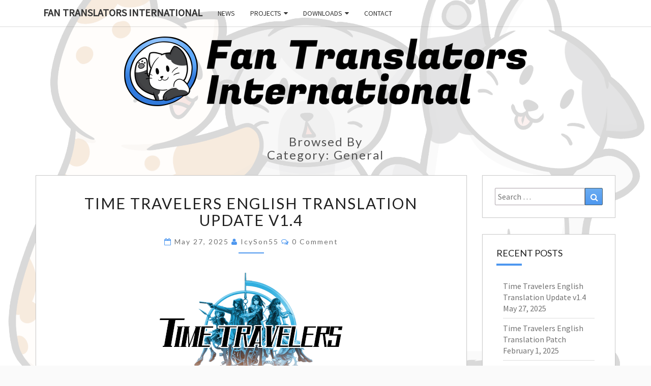

--- FILE ---
content_type: text/html; charset=UTF-8
request_url: https://fantranslators.info/category/general/
body_size: 13698
content:
<!DOCTYPE html>

<!--[if IE 8]>
<html id="ie8" lang="en-US">
<![endif]-->
<!--[if !(IE 8) ]><!-->
<html lang="en-US">
<!--<![endif]-->
<head>
<meta charset="UTF-8" />
<meta name="viewport" content="width=device-width" />
<link rel="profile" href="https://gmpg.org/xfn/11" />
<link rel="pingback" href="https://fantranslators.info/xmlrpc.php" />
<meta name='robots' content='index, follow, max-image-preview:large, max-snippet:-1, max-video-preview:-1' />
	<style>img:is([sizes="auto" i], [sizes^="auto," i]) { contain-intrinsic-size: 3000px 1500px }</style>
	
	<!-- This site is optimized with the Yoast SEO plugin v26.0 - https://yoast.com/wordpress/plugins/seo/ -->
	<title>General Archives - Fan Translators International</title>
	<link rel="canonical" href="https://fantranslators.info/category/general/" />
	<meta property="og:locale" content="en_US" />
	<meta property="og:type" content="article" />
	<meta property="og:title" content="General Archives - Fan Translators International" />
	<meta property="og:url" content="https://fantranslators.info/category/general/" />
	<meta property="og:site_name" content="Fan Translators International" />
	<meta property="og:image" content="https://fantranslators.info/wp-content/uploads/2019/07/cropped-FTI-3.png" />
	<meta property="og:image:width" content="512" />
	<meta property="og:image:height" content="512" />
	<meta property="og:image:type" content="image/png" />
	<meta name="twitter:card" content="summary_large_image" />
	<meta name="twitter:site" content="@IcySon55" />
	<script type="application/ld+json" class="yoast-schema-graph">{"@context":"https://schema.org","@graph":[{"@type":"CollectionPage","@id":"https://fantranslators.info/category/general/","url":"https://fantranslators.info/category/general/","name":"General Archives - Fan Translators International","isPartOf":{"@id":"https://fantranslators.info/#website"},"breadcrumb":{"@id":"https://fantranslators.info/category/general/#breadcrumb"},"inLanguage":"en-US"},{"@type":"BreadcrumbList","@id":"https://fantranslators.info/category/general/#breadcrumb","itemListElement":[{"@type":"ListItem","position":1,"name":"Home","item":"https://fantranslators.info/"},{"@type":"ListItem","position":2,"name":"General"}]},{"@type":"WebSite","@id":"https://fantranslators.info/#website","url":"https://fantranslators.info/","name":"Fan Translators International","description":"FTI","publisher":{"@id":"https://fantranslators.info/#organization"},"potentialAction":[{"@type":"SearchAction","target":{"@type":"EntryPoint","urlTemplate":"https://fantranslators.info/?s={search_term_string}"},"query-input":{"@type":"PropertyValueSpecification","valueRequired":true,"valueName":"search_term_string"}}],"inLanguage":"en-US"},{"@type":"Organization","@id":"https://fantranslators.info/#organization","name":"Fan Translators International","url":"https://fantranslators.info/","logo":{"@type":"ImageObject","inLanguage":"en-US","@id":"https://fantranslators.info/#/schema/logo/image/","url":"https://fantranslators.info/wp-content/uploads/2019/07/FTI.png","contentUrl":"https://fantranslators.info/wp-content/uploads/2019/07/FTI.png","width":1163,"height":1163,"caption":"Fan Translators International"},"image":{"@id":"https://fantranslators.info/#/schema/logo/image/"},"sameAs":["https://x.com/IcySon55"]}]}</script>
	<!-- / Yoast SEO plugin. -->


<link rel='dns-prefetch' href='//fonts.googleapis.com' />
<link rel="alternate" type="application/rss+xml" title="Fan Translators International &raquo; Feed" href="https://fantranslators.info/feed/" />
<link rel="alternate" type="application/rss+xml" title="Fan Translators International &raquo; Comments Feed" href="https://fantranslators.info/comments/feed/" />
<link rel="alternate" type="application/rss+xml" title="Fan Translators International &raquo; General Category Feed" href="https://fantranslators.info/category/general/feed/" />
<script type="text/javascript">
/* <![CDATA[ */
window._wpemojiSettings = {"baseUrl":"https:\/\/s.w.org\/images\/core\/emoji\/16.0.1\/72x72\/","ext":".png","svgUrl":"https:\/\/s.w.org\/images\/core\/emoji\/16.0.1\/svg\/","svgExt":".svg","source":{"concatemoji":"https:\/\/fantranslators.info\/wp-includes\/js\/wp-emoji-release.min.js?ver=6.8.3"}};
/*! This file is auto-generated */
!function(s,n){var o,i,e;function c(e){try{var t={supportTests:e,timestamp:(new Date).valueOf()};sessionStorage.setItem(o,JSON.stringify(t))}catch(e){}}function p(e,t,n){e.clearRect(0,0,e.canvas.width,e.canvas.height),e.fillText(t,0,0);var t=new Uint32Array(e.getImageData(0,0,e.canvas.width,e.canvas.height).data),a=(e.clearRect(0,0,e.canvas.width,e.canvas.height),e.fillText(n,0,0),new Uint32Array(e.getImageData(0,0,e.canvas.width,e.canvas.height).data));return t.every(function(e,t){return e===a[t]})}function u(e,t){e.clearRect(0,0,e.canvas.width,e.canvas.height),e.fillText(t,0,0);for(var n=e.getImageData(16,16,1,1),a=0;a<n.data.length;a++)if(0!==n.data[a])return!1;return!0}function f(e,t,n,a){switch(t){case"flag":return n(e,"\ud83c\udff3\ufe0f\u200d\u26a7\ufe0f","\ud83c\udff3\ufe0f\u200b\u26a7\ufe0f")?!1:!n(e,"\ud83c\udde8\ud83c\uddf6","\ud83c\udde8\u200b\ud83c\uddf6")&&!n(e,"\ud83c\udff4\udb40\udc67\udb40\udc62\udb40\udc65\udb40\udc6e\udb40\udc67\udb40\udc7f","\ud83c\udff4\u200b\udb40\udc67\u200b\udb40\udc62\u200b\udb40\udc65\u200b\udb40\udc6e\u200b\udb40\udc67\u200b\udb40\udc7f");case"emoji":return!a(e,"\ud83e\udedf")}return!1}function g(e,t,n,a){var r="undefined"!=typeof WorkerGlobalScope&&self instanceof WorkerGlobalScope?new OffscreenCanvas(300,150):s.createElement("canvas"),o=r.getContext("2d",{willReadFrequently:!0}),i=(o.textBaseline="top",o.font="600 32px Arial",{});return e.forEach(function(e){i[e]=t(o,e,n,a)}),i}function t(e){var t=s.createElement("script");t.src=e,t.defer=!0,s.head.appendChild(t)}"undefined"!=typeof Promise&&(o="wpEmojiSettingsSupports",i=["flag","emoji"],n.supports={everything:!0,everythingExceptFlag:!0},e=new Promise(function(e){s.addEventListener("DOMContentLoaded",e,{once:!0})}),new Promise(function(t){var n=function(){try{var e=JSON.parse(sessionStorage.getItem(o));if("object"==typeof e&&"number"==typeof e.timestamp&&(new Date).valueOf()<e.timestamp+604800&&"object"==typeof e.supportTests)return e.supportTests}catch(e){}return null}();if(!n){if("undefined"!=typeof Worker&&"undefined"!=typeof OffscreenCanvas&&"undefined"!=typeof URL&&URL.createObjectURL&&"undefined"!=typeof Blob)try{var e="postMessage("+g.toString()+"("+[JSON.stringify(i),f.toString(),p.toString(),u.toString()].join(",")+"));",a=new Blob([e],{type:"text/javascript"}),r=new Worker(URL.createObjectURL(a),{name:"wpTestEmojiSupports"});return void(r.onmessage=function(e){c(n=e.data),r.terminate(),t(n)})}catch(e){}c(n=g(i,f,p,u))}t(n)}).then(function(e){for(var t in e)n.supports[t]=e[t],n.supports.everything=n.supports.everything&&n.supports[t],"flag"!==t&&(n.supports.everythingExceptFlag=n.supports.everythingExceptFlag&&n.supports[t]);n.supports.everythingExceptFlag=n.supports.everythingExceptFlag&&!n.supports.flag,n.DOMReady=!1,n.readyCallback=function(){n.DOMReady=!0}}).then(function(){return e}).then(function(){var e;n.supports.everything||(n.readyCallback(),(e=n.source||{}).concatemoji?t(e.concatemoji):e.wpemoji&&e.twemoji&&(t(e.twemoji),t(e.wpemoji)))}))}((window,document),window._wpemojiSettings);
/* ]]> */
</script>
<style id='wp-emoji-styles-inline-css' type='text/css'>

	img.wp-smiley, img.emoji {
		display: inline !important;
		border: none !important;
		box-shadow: none !important;
		height: 1em !important;
		width: 1em !important;
		margin: 0 0.07em !important;
		vertical-align: -0.1em !important;
		background: none !important;
		padding: 0 !important;
	}
</style>
<link rel='stylesheet' id='wp-block-library-css' href='https://fantranslators.info/wp-includes/css/dist/block-library/style.min.css?ver=6.8.3' type='text/css' media='all' />
<style id='classic-theme-styles-inline-css' type='text/css'>
/*! This file is auto-generated */
.wp-block-button__link{color:#fff;background-color:#32373c;border-radius:9999px;box-shadow:none;text-decoration:none;padding:calc(.667em + 2px) calc(1.333em + 2px);font-size:1.125em}.wp-block-file__button{background:#32373c;color:#fff;text-decoration:none}
</style>
<style id='global-styles-inline-css' type='text/css'>
:root{--wp--preset--aspect-ratio--square: 1;--wp--preset--aspect-ratio--4-3: 4/3;--wp--preset--aspect-ratio--3-4: 3/4;--wp--preset--aspect-ratio--3-2: 3/2;--wp--preset--aspect-ratio--2-3: 2/3;--wp--preset--aspect-ratio--16-9: 16/9;--wp--preset--aspect-ratio--9-16: 9/16;--wp--preset--color--black: #000000;--wp--preset--color--cyan-bluish-gray: #abb8c3;--wp--preset--color--white: #ffffff;--wp--preset--color--pale-pink: #f78da7;--wp--preset--color--vivid-red: #cf2e2e;--wp--preset--color--luminous-vivid-orange: #ff6900;--wp--preset--color--luminous-vivid-amber: #fcb900;--wp--preset--color--light-green-cyan: #7bdcb5;--wp--preset--color--vivid-green-cyan: #00d084;--wp--preset--color--pale-cyan-blue: #8ed1fc;--wp--preset--color--vivid-cyan-blue: #0693e3;--wp--preset--color--vivid-purple: #9b51e0;--wp--preset--gradient--vivid-cyan-blue-to-vivid-purple: linear-gradient(135deg,rgba(6,147,227,1) 0%,rgb(155,81,224) 100%);--wp--preset--gradient--light-green-cyan-to-vivid-green-cyan: linear-gradient(135deg,rgb(122,220,180) 0%,rgb(0,208,130) 100%);--wp--preset--gradient--luminous-vivid-amber-to-luminous-vivid-orange: linear-gradient(135deg,rgba(252,185,0,1) 0%,rgba(255,105,0,1) 100%);--wp--preset--gradient--luminous-vivid-orange-to-vivid-red: linear-gradient(135deg,rgba(255,105,0,1) 0%,rgb(207,46,46) 100%);--wp--preset--gradient--very-light-gray-to-cyan-bluish-gray: linear-gradient(135deg,rgb(238,238,238) 0%,rgb(169,184,195) 100%);--wp--preset--gradient--cool-to-warm-spectrum: linear-gradient(135deg,rgb(74,234,220) 0%,rgb(151,120,209) 20%,rgb(207,42,186) 40%,rgb(238,44,130) 60%,rgb(251,105,98) 80%,rgb(254,248,76) 100%);--wp--preset--gradient--blush-light-purple: linear-gradient(135deg,rgb(255,206,236) 0%,rgb(152,150,240) 100%);--wp--preset--gradient--blush-bordeaux: linear-gradient(135deg,rgb(254,205,165) 0%,rgb(254,45,45) 50%,rgb(107,0,62) 100%);--wp--preset--gradient--luminous-dusk: linear-gradient(135deg,rgb(255,203,112) 0%,rgb(199,81,192) 50%,rgb(65,88,208) 100%);--wp--preset--gradient--pale-ocean: linear-gradient(135deg,rgb(255,245,203) 0%,rgb(182,227,212) 50%,rgb(51,167,181) 100%);--wp--preset--gradient--electric-grass: linear-gradient(135deg,rgb(202,248,128) 0%,rgb(113,206,126) 100%);--wp--preset--gradient--midnight: linear-gradient(135deg,rgb(2,3,129) 0%,rgb(40,116,252) 100%);--wp--preset--font-size--small: 13px;--wp--preset--font-size--medium: 20px;--wp--preset--font-size--large: 36px;--wp--preset--font-size--x-large: 42px;--wp--preset--spacing--20: 0.44rem;--wp--preset--spacing--30: 0.67rem;--wp--preset--spacing--40: 1rem;--wp--preset--spacing--50: 1.5rem;--wp--preset--spacing--60: 2.25rem;--wp--preset--spacing--70: 3.38rem;--wp--preset--spacing--80: 5.06rem;--wp--preset--shadow--natural: 6px 6px 9px rgba(0, 0, 0, 0.2);--wp--preset--shadow--deep: 12px 12px 50px rgba(0, 0, 0, 0.4);--wp--preset--shadow--sharp: 6px 6px 0px rgba(0, 0, 0, 0.2);--wp--preset--shadow--outlined: 6px 6px 0px -3px rgba(255, 255, 255, 1), 6px 6px rgba(0, 0, 0, 1);--wp--preset--shadow--crisp: 6px 6px 0px rgba(0, 0, 0, 1);}:where(.is-layout-flex){gap: 0.5em;}:where(.is-layout-grid){gap: 0.5em;}body .is-layout-flex{display: flex;}.is-layout-flex{flex-wrap: wrap;align-items: center;}.is-layout-flex > :is(*, div){margin: 0;}body .is-layout-grid{display: grid;}.is-layout-grid > :is(*, div){margin: 0;}:where(.wp-block-columns.is-layout-flex){gap: 2em;}:where(.wp-block-columns.is-layout-grid){gap: 2em;}:where(.wp-block-post-template.is-layout-flex){gap: 1.25em;}:where(.wp-block-post-template.is-layout-grid){gap: 1.25em;}.has-black-color{color: var(--wp--preset--color--black) !important;}.has-cyan-bluish-gray-color{color: var(--wp--preset--color--cyan-bluish-gray) !important;}.has-white-color{color: var(--wp--preset--color--white) !important;}.has-pale-pink-color{color: var(--wp--preset--color--pale-pink) !important;}.has-vivid-red-color{color: var(--wp--preset--color--vivid-red) !important;}.has-luminous-vivid-orange-color{color: var(--wp--preset--color--luminous-vivid-orange) !important;}.has-luminous-vivid-amber-color{color: var(--wp--preset--color--luminous-vivid-amber) !important;}.has-light-green-cyan-color{color: var(--wp--preset--color--light-green-cyan) !important;}.has-vivid-green-cyan-color{color: var(--wp--preset--color--vivid-green-cyan) !important;}.has-pale-cyan-blue-color{color: var(--wp--preset--color--pale-cyan-blue) !important;}.has-vivid-cyan-blue-color{color: var(--wp--preset--color--vivid-cyan-blue) !important;}.has-vivid-purple-color{color: var(--wp--preset--color--vivid-purple) !important;}.has-black-background-color{background-color: var(--wp--preset--color--black) !important;}.has-cyan-bluish-gray-background-color{background-color: var(--wp--preset--color--cyan-bluish-gray) !important;}.has-white-background-color{background-color: var(--wp--preset--color--white) !important;}.has-pale-pink-background-color{background-color: var(--wp--preset--color--pale-pink) !important;}.has-vivid-red-background-color{background-color: var(--wp--preset--color--vivid-red) !important;}.has-luminous-vivid-orange-background-color{background-color: var(--wp--preset--color--luminous-vivid-orange) !important;}.has-luminous-vivid-amber-background-color{background-color: var(--wp--preset--color--luminous-vivid-amber) !important;}.has-light-green-cyan-background-color{background-color: var(--wp--preset--color--light-green-cyan) !important;}.has-vivid-green-cyan-background-color{background-color: var(--wp--preset--color--vivid-green-cyan) !important;}.has-pale-cyan-blue-background-color{background-color: var(--wp--preset--color--pale-cyan-blue) !important;}.has-vivid-cyan-blue-background-color{background-color: var(--wp--preset--color--vivid-cyan-blue) !important;}.has-vivid-purple-background-color{background-color: var(--wp--preset--color--vivid-purple) !important;}.has-black-border-color{border-color: var(--wp--preset--color--black) !important;}.has-cyan-bluish-gray-border-color{border-color: var(--wp--preset--color--cyan-bluish-gray) !important;}.has-white-border-color{border-color: var(--wp--preset--color--white) !important;}.has-pale-pink-border-color{border-color: var(--wp--preset--color--pale-pink) !important;}.has-vivid-red-border-color{border-color: var(--wp--preset--color--vivid-red) !important;}.has-luminous-vivid-orange-border-color{border-color: var(--wp--preset--color--luminous-vivid-orange) !important;}.has-luminous-vivid-amber-border-color{border-color: var(--wp--preset--color--luminous-vivid-amber) !important;}.has-light-green-cyan-border-color{border-color: var(--wp--preset--color--light-green-cyan) !important;}.has-vivid-green-cyan-border-color{border-color: var(--wp--preset--color--vivid-green-cyan) !important;}.has-pale-cyan-blue-border-color{border-color: var(--wp--preset--color--pale-cyan-blue) !important;}.has-vivid-cyan-blue-border-color{border-color: var(--wp--preset--color--vivid-cyan-blue) !important;}.has-vivid-purple-border-color{border-color: var(--wp--preset--color--vivid-purple) !important;}.has-vivid-cyan-blue-to-vivid-purple-gradient-background{background: var(--wp--preset--gradient--vivid-cyan-blue-to-vivid-purple) !important;}.has-light-green-cyan-to-vivid-green-cyan-gradient-background{background: var(--wp--preset--gradient--light-green-cyan-to-vivid-green-cyan) !important;}.has-luminous-vivid-amber-to-luminous-vivid-orange-gradient-background{background: var(--wp--preset--gradient--luminous-vivid-amber-to-luminous-vivid-orange) !important;}.has-luminous-vivid-orange-to-vivid-red-gradient-background{background: var(--wp--preset--gradient--luminous-vivid-orange-to-vivid-red) !important;}.has-very-light-gray-to-cyan-bluish-gray-gradient-background{background: var(--wp--preset--gradient--very-light-gray-to-cyan-bluish-gray) !important;}.has-cool-to-warm-spectrum-gradient-background{background: var(--wp--preset--gradient--cool-to-warm-spectrum) !important;}.has-blush-light-purple-gradient-background{background: var(--wp--preset--gradient--blush-light-purple) !important;}.has-blush-bordeaux-gradient-background{background: var(--wp--preset--gradient--blush-bordeaux) !important;}.has-luminous-dusk-gradient-background{background: var(--wp--preset--gradient--luminous-dusk) !important;}.has-pale-ocean-gradient-background{background: var(--wp--preset--gradient--pale-ocean) !important;}.has-electric-grass-gradient-background{background: var(--wp--preset--gradient--electric-grass) !important;}.has-midnight-gradient-background{background: var(--wp--preset--gradient--midnight) !important;}.has-small-font-size{font-size: var(--wp--preset--font-size--small) !important;}.has-medium-font-size{font-size: var(--wp--preset--font-size--medium) !important;}.has-large-font-size{font-size: var(--wp--preset--font-size--large) !important;}.has-x-large-font-size{font-size: var(--wp--preset--font-size--x-large) !important;}
:where(.wp-block-post-template.is-layout-flex){gap: 1.25em;}:where(.wp-block-post-template.is-layout-grid){gap: 1.25em;}
:where(.wp-block-columns.is-layout-flex){gap: 2em;}:where(.wp-block-columns.is-layout-grid){gap: 2em;}
:root :where(.wp-block-pullquote){font-size: 1.5em;line-height: 1.6;}
</style>
<link rel='stylesheet' id='bootstrap-css' href='https://fantranslators.info/wp-content/themes/nisarg/css/bootstrap.css?ver=6.8.3' type='text/css' media='all' />
<link rel='stylesheet' id='font-awesome-css' href='https://fantranslators.info/wp-content/themes/nisarg/font-awesome/css/font-awesome.min.css?ver=6.8.3' type='text/css' media='all' />
<link rel='stylesheet' id='nisarg-style-css' href='https://fantranslators.info/wp-content/themes/nisarg/style.css?ver=6.8.3' type='text/css' media='all' />
<style id='nisarg-style-inline-css' type='text/css'>
	/* Color Scheme */

	/* Accent Color */

	a:active,
	a:hover,
	a:focus {
	    color: #4d97ef;
	}

	.main-navigation .primary-menu > li > a:hover, .main-navigation .primary-menu > li > a:focus {
		color: #4d97ef;
	}
	
	.main-navigation .primary-menu .sub-menu .current_page_item > a,
	.main-navigation .primary-menu .sub-menu .current-menu-item > a {
		color: #4d97ef;
	}
	.main-navigation .primary-menu .sub-menu .current_page_item > a:hover,
	.main-navigation .primary-menu .sub-menu .current_page_item > a:focus,
	.main-navigation .primary-menu .sub-menu .current-menu-item > a:hover,
	.main-navigation .primary-menu .sub-menu .current-menu-item > a:focus {
		background-color: #fff;
		color: #4d97ef;
	}
	.dropdown-toggle:hover,
	.dropdown-toggle:focus {
		color: #4d97ef;
	}

	@media (min-width: 768px){
		.main-navigation .primary-menu > .current_page_item > a,
		.main-navigation .primary-menu > .current_page_item > a:hover,
		.main-navigation .primary-menu > .current_page_item > a:focus,
		.main-navigation .primary-menu > .current-menu-item > a,
		.main-navigation .primary-menu > .current-menu-item > a:hover,
		.main-navigation .primary-menu > .current-menu-item > a:focus,
		.main-navigation .primary-menu > .current_page_ancestor > a,
		.main-navigation .primary-menu > .current_page_ancestor > a:hover,
		.main-navigation .primary-menu > .current_page_ancestor > a:focus,
		.main-navigation .primary-menu > .current-menu-ancestor > a,
		.main-navigation .primary-menu > .current-menu-ancestor > a:hover,
		.main-navigation .primary-menu > .current-menu-ancestor > a:focus {
			border-top: 4px solid #4d97ef;
		}
		.main-navigation ul ul a:hover,
		.main-navigation ul ul a.focus {
			color: #fff;
			background-color: #4d97ef;
		}
	}

	.main-navigation .primary-menu > .open > a, .main-navigation .primary-menu > .open > a:hover, .main-navigation .primary-menu > .open > a:focus {
		color: #4d97ef;
	}

	.main-navigation .primary-menu > li > .sub-menu  li > a:hover,
	.main-navigation .primary-menu > li > .sub-menu  li > a:focus {
		color: #fff;
		background-color: #4d97ef;
	}

	@media (max-width: 767px) {
		.main-navigation .primary-menu .open .sub-menu > li > a:hover {
			color: #fff;
			background-color: #4d97ef;
		}
	}

	.sticky-post{
		color: #fff;
	    background: #4d97ef; 
	}
	
	.entry-title a:hover,
	.entry-title a:focus{
	    color: #4d97ef;
	}

	.entry-header .entry-meta::after{
	    background: #4d97ef;
	}

	.fa {
		color: #4d97ef;
	}

	.btn-default{
		border-bottom: 1px solid #4d97ef;
	}

	.btn-default:hover, .btn-default:focus{
	    border-bottom: 1px solid #4d97ef;
	    background-color: #4d97ef;
	}

	.nav-previous:hover, .nav-next:hover{
	    border: 1px solid #4d97ef;
	    background-color: #4d97ef;
	}

	.next-post a:hover,.prev-post a:hover{
	    color: #4d97ef;
	}

	.posts-navigation .next-post a:hover .fa, .posts-navigation .prev-post a:hover .fa{
	    color: #4d97ef;
	}


	#secondary .widget-title::after{
		position: absolute;
	    width: 50px;
	    display: block;
	    height: 4px;    
	    bottom: -15px;
		background-color: #4d97ef;
	    content: "";
	}

	#secondary .widget a:hover,
	#secondary .widget a:focus{
		color: #4d97ef;
	}

	#secondary .widget_calendar tbody a {
		color: #fff;
		padding: 0.2em;
	    background-color: #4d97ef;
	}

	#secondary .widget_calendar tbody a:hover{
		color: #fff;
	    padding: 0.2em;
	    background-color: #4d97ef;  
	}	

</style>
<link rel='stylesheet' id='nisarggooglefonts-css' href='//fonts.googleapis.com/css?family=Lato:400,300italic,700|Source+Sans+Pro:400,400italic' type='text/css' media='all' />
<script type="text/javascript" src="https://fantranslators.info/wp-includes/js/jquery/jquery.min.js?ver=3.7.1" id="jquery-core-js"></script>
<script type="text/javascript" src="https://fantranslators.info/wp-includes/js/jquery/jquery-migrate.min.js?ver=3.4.1" id="jquery-migrate-js"></script>
<!--[if lt IE 9]>
<script type="text/javascript" src="https://fantranslators.info/wp-content/themes/nisarg/js/html5shiv.js?ver=3.7.3" id="html5shiv-js"></script>
<![endif]-->
<link rel="https://api.w.org/" href="https://fantranslators.info/wp-json/" /><link rel="alternate" title="JSON" type="application/json" href="https://fantranslators.info/wp-json/wp/v2/categories/1" /><link rel="EditURI" type="application/rsd+xml" title="RSD" href="https://fantranslators.info/xmlrpc.php?rsd" />
<meta name="generator" content="WordPress 6.8.3" />

<style type="text/css">
        .site-header { background: #ffffff; }
</style>

		<style type="text/css" id="nisarg-header-css">
					.site-header{
				-webkit-box-shadow: 0px 0px 1px 1px rgba(182,182,182,0.3);
		    	-moz-box-shadow: 0px 0px 1px 1px rgba(182,182,182,0.3);
		    	-o-box-shadow: 0px 0px 1px 1px rgba(182,182,182,0.3);
		    	box-shadow: 0px 0px 1px 1px rgba(182,182,182,0.3);
			}
			.site-header {
					height: 300px;
				}
				@media (max-width: 767px) {
					.site-header {
						height: 200px;
					}
				}
				@media (max-width: 359px) {
					.site-header {
						height: 150px;
					}
				}
					.site-title,
			.site-description {
				position: absolute;
				clip: rect(1px 1px 1px 1px); /* IE7 */
				clip: rect(1px, 1px, 1px, 1px);
			}
					.site-header .home-link {
				min-height: 0;
			}
					.site-title,
			.site-description {
				color: #blank;
			}
			.site-title::after{
				background: #blank;
				content:"";
			}
		</style>
		<style type="text/css" id="custom-background-css">
body.custom-background { background-color: #fafafa; background-image: url("https://fantranslators.info/wp-content/uploads/2019/07/FTI_Background.png"); background-position: center center; background-size: cover; background-repeat: no-repeat; background-attachment: fixed; }
</style>
	<link rel="icon" href="https://fantranslators.info/wp-content/uploads/2019/07/cropped-FTI-3-32x32.png" sizes="32x32" />
<link rel="icon" href="https://fantranslators.info/wp-content/uploads/2019/07/cropped-FTI-3-192x192.png" sizes="192x192" />
<link rel="apple-touch-icon" href="https://fantranslators.info/wp-content/uploads/2019/07/cropped-FTI-3-180x180.png" />
<meta name="msapplication-TileImage" content="https://fantranslators.info/wp-content/uploads/2019/07/cropped-FTI-3-270x270.png" />
		<style type="text/css" id="wp-custom-css">
			.main-navigation {
  background-image: url("https://fantranslators.info/wp-content/uploads/2019/07/FTI_Background.png");
  background-position: center center;
  background-size: cover;
  background-repeat: no-repeat;
  background-attachment: fixed;
}

.main-navigation ul {
	float: none;
}
.main-navigation .primary-menu > li > a {
	border-top: 0px;
	padding: 16px 15px;
}
.main-navigation .primary-menu > .current_page_item > a,
.main-navigation .primary-menu > .current_page_ancestor > a {
	padding-top: 12px;
}
.main-navigation .primary-menu > li > a {
	border-bottom: 0px;
}
.main-navigation .menu-item-has-children > a::after {
	position: static;
	padding-left: 5px
}

.main-navigation .menu-item > span {
	color: #888;
	font-style: italic;
	padding: 4px 8px;
	display: block;
	min-width: 200px;
}
.main-navigation .menu-item > p,
.main-navigation .sub-menu .menu-item > a {
	color: #888;
	margin: 0px;
	display: block;
	min-width: 200px;
	padding: 10px 15px;
	line-height: 30px;
}
.main-navigation .sub-menu .menu-item img {
	vertical-align: top;
	margin: 0;
	height: 30px;
}
.main-navigation .sub-menu .menu-item .icon {
	display: inline-block;
	width: 38px;
}
.mhm-menu-separator {
	min-width: 200px;
	margin: 5px 0px;
}

.site-header {
	border: none;
  background: url(https://fantranslators.info/wp-content/uploads/2019/07/Banner_Narrow.png);
  background-repeat: no-repeat;
  background-position: center;
  background-size: 98%;
  position: relative;
  overflow: hidden;
  margin-bottom: 1em;
  width: 100%;
  height: 175px;
	min-height: auto;
	box-shadow: none;
}

@media (max-width: 500px) {
  .site-header {
		background-image: url(https://fantranslators.info/wp-content/uploads/2019/07/Banner_Narrow.png);
		background-size: 100%;
    height: 100px;
  }
}

@media (min-width: 900px) {
  .site-header {
		background-image: url(https://fantranslators.info/wp-content/uploads/2019/07/Banner_Narrow.png);
		background-size: auto;
  }
}

@media (min-width: 1500px) {
  .site-header {
		background-image: url(https://fantranslators.info/wp-content/uploads/2019/07/Banner_Wide.png);
		background-size: auto;
  }
}

article:not([class="comment-body"]),
aside,
.post-comments {
	border: 1px solid #CCCCCC;
}

.entry-header {
	padding-bottom: 0px;
}
ol, ul {
	padding-left: 30px
}
blockquote {
	margin-left: 0px;
}

button,
.comment-respond #submit {
	background: linear-gradient(#6cadf2, #4d97ef);
	border: 1px solid #455A64;
}
button:hover,
.comment-respond #submit:hover {
	background: linear-gradient(#7eb7f4, #6cadf2);
}
.comment-respond #submit {
	height: 35px;
	line-height: 33px;
	padding: 0px 5px;
}

.site-footer {
	background-color: rgba(0, 0, 0, 0.2);
}

.anchor {
	top: -120px;
	position: relative;
	display: block;
}		</style>
		</head>
<body class="archive category category-general category-1 custom-background wp-theme-nisarg group-blog">
<div id="page" class="hfeed site">
<header id="masthead"  role="banner">
	<nav id="site-navigation" class="main-navigation navbar-fixed-top navbar-left" role="navigation">
		<!-- Brand and toggle get grouped for better mobile display -->
		<div class="container" id="navigation_menu">
			<div class="navbar-header">
									<button type="button" class="menu-toggle" data-toggle="collapse" data-target=".navbar-ex1-collapse">
						<span class="sr-only">Toggle navigation</span>
						<span class="icon-bar"></span> 
						<span class="icon-bar"></span>
						<span class="icon-bar"></span>
					</button>
									<a class="navbar-brand" href="https://fantranslators.info/">Fan Translators International</a>
			</div><!-- .navbar-header -->
			<div class="collapse navbar-collapse navbar-ex1-collapse"><ul id="menu-main" class="primary-menu"><li id="menu-item-127" class="menu-item menu-item-type-custom menu-item-object-custom menu-item-home menu-item-127"><a href="https://fantranslators.info/">News</a></li>
<li id="menu-item-128" class="menu-item menu-item-type-post_type menu-item-object-page menu-item-has-children menu-item-128"><a href="https://fantranslators.info/projects/">Projects</a>
<ul class="sub-menu">
	<li id="menu-item-199" class="menu-item menu-item-type-custom menu-item-object-custom menu-item-199"><span>Ongoing:</span></li>
	<li id="menu-item-201" class="menu-item menu-item-type-custom menu-item-object-custom menu-item-201"><p>N/A</p></li>
	<li id="menu-item-200" class="menu-item menu-item-type-custom menu-item-object-custom menu-item-200"><hr class="mhm-menu-separator"></li>
	<li id="menu-item-203" class="menu-item menu-item-type-custom menu-item-object-custom menu-item-203"><span>Completed:</span></li>
	<li id="menu-item-475" class="menu-item menu-item-type-post_type menu-item-object-page menu-item-475"><a href="https://fantranslators.info/projects/e-x-troopers/"><span class="icon"><img src="https://fantranslators.info/wp-content/uploads/2022/11/BrenKitty1.png"></span> E.X. Troopers</a></li>
	<li id="menu-item-375" class="menu-item menu-item-type-post_type menu-item-object-page menu-item-375"><a href="https://fantranslators.info/projects/metal-max-3/"><span class="icon"><img src="https://fantranslators.info/wp-content/uploads/2020/06/MetalMax.png"></span> METAL MAX 3</a></li>
	<li id="menu-item-224" class="menu-item menu-item-type-post_type menu-item-object-page menu-item-224"><a href="https://fantranslators.info/projects/rocket-slime-3ds/"><span class="icon"><img src="https://fantranslators.info/wp-content/uploads/2019/07/DragonQuest3.png"></span> Rocket Slime 3DS</a></li>
	<li id="menu-item-532" class="menu-item menu-item-type-post_type menu-item-object-page menu-item-532"><a href="https://fantranslators.info/projects/time-travelers/"><span class="icon"><img src="https://fantranslators.info/wp-content/uploads/2025/02/OPF_kitty.png"></span> Time Travelers</a></li>
</ul>
</li>
<li id="menu-item-217" class="menu-item menu-item-type-post_type menu-item-object-page menu-item-has-children menu-item-217"><a href="https://fantranslators.info/downloads/">Downloads</a>
<ul class="sub-menu">
	<li id="menu-item-474" class="menu-item menu-item-type-post_type menu-item-object-page menu-item-474"><a href="https://fantranslators.info/downloads/e-x-troopers/">E.X. Troopers</a></li>
	<li id="menu-item-380" class="menu-item menu-item-type-post_type menu-item-object-page menu-item-380"><a href="https://fantranslators.info/downloads/metal-max-3/">METAL MAX 3</a></li>
	<li id="menu-item-223" class="menu-item menu-item-type-post_type menu-item-object-page menu-item-223"><a href="https://fantranslators.info/downloads/rocket-slime-3ds/">Rocket Slime 3DS</a></li>
	<li id="menu-item-585" class="menu-item menu-item-type-post_type menu-item-object-page menu-item-585"><a href="https://fantranslators.info/downloads/time-travelers/">Time Travelers</a></li>
</ul>
</li>
<li id="menu-item-289" class="menu-item menu-item-type-post_type menu-item-object-page menu-item-289"><a href="https://fantranslators.info/contact/">Contact</a></li>
</ul></div>		</div><!--#container-->
	</nav>
	<div id="cc_spacer"></div><!-- used to clear fixed navigation by the themes js -->  
	<div class="site-header">
		<div class="site-branding">
			<a class="home-link" href="https://fantranslators.info/" title="Fan Translators International" rel="home">
				<h1 class="site-title">Fan Translators International</h1>
				<h2 class="site-description">FTI</h2>
			</a>
		</div><!--.site-branding-->
	</div><!--.site-header-->
</header>
<div id="content" class="site-content">
	<div class="container">
		<div class="row">
							<header class="archive-page-header">
					<h3 class="archive-page-title">Browsed by<br>Category: <span>General</span></h3>				</header><!-- .page-header -->
				<div id="primary" class="col-md-9 content-area">
					<main id="main" class="site-main" role="main">
					
<article id="post-602"  class="post-content post-602 post type-post status-publish format-standard hentry category-general category-release">

	
	
	<header class="entry-header">
		<span class="screen-reader-text">Time Travelers English Translation Update v1.4</span>
					<h2 class="entry-title">
				<a href="https://fantranslators.info/2025/05/27/time-travelers-english-translation-update-v1-4/" rel="bookmark">Time Travelers English Translation Update v1.4</a>
			</h2>
		
				<div class="entry-meta">
			<h5 class="entry-date"><i class="fa fa-calendar-o"></i> <a href="https://fantranslators.info/2025/05/27/time-travelers-english-translation-update-v1-4/" title="3:15 am" rel="bookmark"><time class="entry-date" datetime="2025-05-27T03:15:14+00:00" pubdate>May 27, 2025 </time></a><span class="byline"><span class="sep"></span><i class="fa fa-user"></i>
<span class="author vcard"><a class="url fn n" href="https://fantranslators.info/author/icyson55/" title="View all posts by IcySon55" rel="author">IcySon55</a></span></span> <i class="fa fa-comments-o"></i><span class="screen-reader-text">Comments </span> <a href="https://fantranslators.info/2025/05/27/time-travelers-english-translation-update-v1-4/#respond" class="comments-link" >0 Comment</a></h5>
		</div><!-- .entry-meta -->
			</header><!-- .entry-header -->

			<div class="entry-content">
				<p><img decoding="async" class="size-large wp-image-430 aligncenter" src="https://fantranslators.info/wp-content/uploads/2025/02/final_logo2.png" alt="" /></p>
<p>Hey there Travelers! We have a new version of the patch available.</p>
<p>This release fixes 25 reported issues and 1 unreported issue, regarding various text locations and movies.</p>
<ul>
<li>[Movie] Untranslated Avant movie</li>
<li>[Typo] Movie Trailer 2 has unnecessary comma</li>
<li>[Typo] &#8220;[&#8230;] shouted &#8220;I have [&#8230;]&#8221;&#8221; -&gt; &#8220;[&#8230;] shouted, &#8220;I have [&#8230;]&#8221;&#8221;</li>
<li>[Typo] Detective 17:10 &#8220;That&#8217; I&#8217;d be [&#8230;]&#8221; -&gt; &#8220;That I&#8217;d be [&#8230;]&#8221;</li>
<li>[Typo] Trickster 17:10 &#8220;paren&#8221; -&gt; &#8220;parent&#8221;</li>
<li>[Typo] Student 17:55 &#8220;blushinhg&#8221; -&gt; &#8220;blushing&#8221;</li>
<li>[Typo] Student 19:45 &#8220;standby&#8221; -&gt; &#8220;stand by&#8221;</li>
<li>[Typo] Ressent Outline &#8220;Stay away or die?&#8221; -&gt; &#8220;Stay away or die!&#8221;</li>
<li>[Typo] TIP &#8220;Different People&#8221; &#8220;Mikoto&#8217;s 1, 3, 5, and 6&#8221; -&gt; &#8220;Mikotos 1, 3, 5, and 6&#8221;</li>
<li>[Typo] TIP &#8220;Adós&#8221; &#8220;occassions&#8221; -&gt; &#8220;occasions&#8221;</li>
<li>[Typo] &#8220;Yakuza&#8221; should be lower-case, if not at the start of a sentence</li>
<li>[Translation] &#8220;noisycroak&#8221; mistranslated as &#8220;Noisy Clock&#8221;</li>
<li>[Wording] Movie Trailer 3 &#8220;blackmailer&#8221; sounds weird</li>
<li>[Wording] Detective 14:45 &#8220;[&#8230;] have guns, I&#8217;m at [&#8230;]&#8221; -&gt; &#8220;[&#8230;] have guns, so I&#8217;m at [&#8230;]&#8221;</li>
<li>[Wording] Student 17:00 Mixing 3rd and 1st person when the same narrator is speaking</li>
<li>[Wording] TIP &#8220;Professor Fukase&#8221; &#8220;[&#8230;], but how&#8217;s about a [&#8230;]&#8221; -&gt; &#8220;[&#8230;], but how about a [&#8230;]&#8221;</li>
<li>[Overflow] Detective 16:55 &#8220;That weakness of yours is revolting!&#8221;</li>
<li>[Overflow] Detective 18:15 &#8220;If you save Yota, you kill 500 people.&#8221;</li>
<li>[Overflow] Ressent 16:05 &#8220;What?! Our boss? Looking for a job?!&#8221;</li>
<li>[Overflow] Ressent 18:30 &#8220;Tadano, we&#8217;ll do whatever we can.&#8221;</li>
<li>[Overflow] Ressent 19:05 &#8220;We&#8217;re counting on you, Mr. Shindo.&#8221;</li>
<li>[Overflow] Trickster 18:00 Decisions and their branches revised to only take up one line</li>
<li>[Overflow] April 28, 2049 &#8220;Just have to upload this paper and&#8230;&#8221;</li>
<li>[Context] Student 15:50 &#8220;English, please?&#8221; when they later need a translation for an english academic paper</li>
<li>[Context] Student 16:25 &#8220;Did Mikoto and the others&#8221; when there was only one other person with Mikoto</li>
<li>[Technical] Missing speaker name in backlog</li>
</ul>
<p><img decoding="async" class="wp-image-184 aligncenter" src="https://fantranslators.info/wp-content/uploads/2025/02/OPF_kitty.png" alt="" width="375" /></p>
<h1>Info</h1>
<p>Visit: <a href="https://fantranslators.info/projects/time-travelers/">Projects &#8211; Time Travelers</a></p>
<h1>Download &amp; Installation</h1>
<p>Visit: <a href="https://fantranslators.info/downloads/time-travelers/.">Downloads &#8211; Time Travelers</a></p>

							</div><!-- .entry-content -->

	<footer class="entry-footer">
			</footer><!-- .entry-footer -->
</article><!-- #post-## -->

<article id="post-589"  class="post-content post-589 post type-post status-publish format-image hentry category-general post_format-post-format-image">

	
	
	<header class="entry-header">
		<span class="screen-reader-text">Time Travelers English Translation Patch</span>
					<h2 class="entry-title">
				<a href="https://fantranslators.info/2025/02/01/time-travelers-english-translation-patch/" rel="bookmark">Time Travelers English Translation Patch</a>
			</h2>
		
				<div class="entry-meta">
			<h5 class="entry-date"><i class="fa fa-calendar-o"></i> <a href="https://fantranslators.info/2025/02/01/time-travelers-english-translation-patch/" title="12:00 pm" rel="bookmark"><time class="entry-date" datetime="2025-02-01T12:00:05+00:00" pubdate>February 1, 2025 </time></a><span class="byline"><span class="sep"></span><i class="fa fa-user"></i>
<span class="author vcard"><a class="url fn n" href="https://fantranslators.info/author/icyson55/" title="View all posts by IcySon55" rel="author">IcySon55</a></span></span> <i class="fa fa-comments-o"></i><span class="screen-reader-text">Comments </span> <a href="https://fantranslators.info/2025/02/01/time-travelers-english-translation-patch/#respond" class="comments-link" >0 Comment</a></h5>
		</div><!-- .entry-meta -->
			</header><!-- .entry-header -->

			<div class="entry-content">
				<p><img decoding="async" class="size-large wp-image-430 aligncenter" src="https://fantranslators.info/wp-content/uploads/2025/02/final_logo2.png" alt="" /></p>
<p><span style="font-weight: 400;">This is a full English translation of the main story of <b>Time Travelers </b>by Level5. Exclusively released on PSP, 3DS and PSVita, we translated the 3DS version over the last 8 years. </span></p>
<p>With ups and downs, some years of burnout, but never wavering to bring this translation to a close. We finished what we set out to do and we sincerely hope you can enjoy this emotional and quirky visual novel about time travel and making the right decisions.</p>
<p style="text-align: center;">Time Travelers, the fate of the world is on your hands!</p>
<table style="height: 94px; width: 300px; border-collapse: collapse; border: 0px;" border="0" cellspacing="0" cellpadding="0">
<tbody>
<tr style="background: none;">
<td style="width: 56.1996%; padding: 0px; border: 0px;">
<h1 style="margin: 0;">Credits</h1>
</td>
<td style="width: 43.8004%; padding: 0px; border: 0px;"><img decoding="async" class="wp-image-184" style="margin: 0; height: 100px;" src="https://fantranslators.info/wp-content/uploads/2025/02/OPF_kitty.png" alt="" /></td>
</tr>
</tbody>
</table>
<table style="width: 100%; height: 106px;">
<tbody>
<tr>
<td><span style="font-weight: 400;">Project Lead<br />
</span></td>
<td>onepiecefreak</td>
</tr>
<tr style="height: 24px;">
<td style="height: 10px;"><span style="font-weight: 400;">Translation</span></td>
<td style="height: 10px;">sekki35<br />
22sorataka<br />
ecky<br />
Theswweet<br />
Teekro<br />
onepiecefreak</td>
</tr>
<tr style="height: 24px;">
<td style="height: 24px;">Proofreading</td>
<td style="height: 24px;">Theswweet<br />
Teekro<br />
onepiecefreak<br />
Etokapa</td>
</tr>
<tr style="height: 24px;">
<td style="height: 24px;">Graphics/Movies</td>
<td style="height: 24px;">Etokapa<br />
onepiecefreak<br />
MissBazinga<br />
NitroTears</td>
</tr>
<tr style="height: 24px;">
<td style="height: 24px;">Programming</td>
<td style="height: 24px;">onepiecefreak<br />
Neobeo</td>
</tr>
<tr style="height: 24px;">
<td style="height: 24px;">Special Thanks</td>
<td style="height: 24px;">IcySon55<br />
uwabami</td>
</tr>
</tbody>
</table>
<p><img decoding="async" class="wp-image-184 aligncenter" src="https://fantranslators.info/wp-content/uploads/2025/02/OPF_kitty.png" alt="" width="375" /></p>
<h1>Info</h1>
<p>Visit: <a href="https://fantranslators.info/projects/time-travelers/">Projects &#8211; Time Travelers</a></p>
<h1>Download &amp; Installation</h1>
<p>Visit: <a href="https://fantranslators.info/downloads/time-travelers/.">Downloads &#8211; Time Travelers</a></p>

							</div><!-- .entry-content -->

	<footer class="entry-footer">
			</footer><!-- .entry-footer -->
</article><!-- #post-## -->

<article id="post-514"  class="post-content post-514 post type-post status-publish format-standard hentry category-general">

	
	
	<header class="entry-header">
		<span class="screen-reader-text">E.X. Troopers English Translation Update v1.0.2</span>
					<h2 class="entry-title">
				<a href="https://fantranslators.info/2024/01/01/e-x-troopers-english-translation-update-v1-0-2/" rel="bookmark">E.X. Troopers English Translation Update v1.0.2</a>
			</h2>
		
				<div class="entry-meta">
			<h5 class="entry-date"><i class="fa fa-calendar-o"></i> <a href="https://fantranslators.info/2024/01/01/e-x-troopers-english-translation-update-v1-0-2/" title="7:53 pm" rel="bookmark"><time class="entry-date" datetime="2024-01-01T19:53:16+00:00" pubdate>January 1, 2024 </time></a><span class="byline"><span class="sep"></span><i class="fa fa-user"></i>
<span class="author vcard"><a class="url fn n" href="https://fantranslators.info/author/icyson55/" title="View all posts by IcySon55" rel="author">IcySon55</a></span></span> <i class="fa fa-comments-o"></i><span class="screen-reader-text">Comments </span> <a href="https://fantranslators.info/2024/01/01/e-x-troopers-english-translation-update-v1-0-2/#comments" class="comments-link" >5 comments</a></h5>
		</div><!-- .entry-meta -->
			</header><!-- .entry-header -->

			<div class="entry-content">
				<p><img fetchpriority="high" decoding="async" class="size-large wp-image-430 aligncenter" src="https://fantranslators.info/wp-content/uploads/2022/11/image-1024x376.png" alt="" width="640" height="235" srcset="https://fantranslators.info/wp-content/uploads/2022/11/image-1024x376.png 1024w, https://fantranslators.info/wp-content/uploads/2022/11/image-300x110.png 300w, https://fantranslators.info/wp-content/uploads/2022/11/image-768x282.png 768w, https://fantranslators.info/wp-content/uploads/2022/11/image-1536x564.png 1536w, https://fantranslators.info/wp-content/uploads/2022/11/image-604x222.png 604w, https://fantranslators.info/wp-content/uploads/2022/11/image.png 1903w" sizes="(max-width: 640px) 100vw, 640px" /></p>
<p>Happy <strong>11th</strong> Anniversary, E.X. Troopers!</p>
<p>It&#8217;s been over a year since our initial release, and we&#8217;re still polishing our English Translation Patch as we receive feedback from the threads, comments, and videos of playthroughs we find.</p>
<p>Have a safe and happy new year!</p>
<h1>v1.0.2 Changelog</h1>
<p>[3DS/PS3]</p>
<ul>
<li>Minor text improvements.</li>
</ul>
<p>[PS3]</p>
<ul>
<li>Added 91 new Bubtitles to Ep 3 and Ep 4 videos.</li>
<li>Fixed a bug with Ep 2 video.</li>
</ul>
<p><img decoding="async" class="wp-image-184 aligncenter" src="https://fantranslators.info/wp-content/uploads/2022/11/BrenKitty1.png" alt="" width="375" height="303" /></p>
<h1>Info</h1>
<p>Visit: <a href="https://fantranslators.info/projects/e-x-troopers/.">Projects &#8211; E.X. Troopers</a></p>
<h1>Download &amp; Installation</h1>
<p>Visit: <a href="https://fantranslators.info/downloads/e-x-troopers/.">Downloads &#8211; E.X. Troopers</a></p>

							</div><!-- .entry-content -->

	<footer class="entry-footer">
			</footer><!-- .entry-footer -->
</article><!-- #post-## -->

<article id="post-502"  class="post-content post-502 post type-post status-publish format-standard hentry category-general">

	
	
	<header class="entry-header">
		<span class="screen-reader-text">E.X. Troopers English Translation Update v1.0.1</span>
					<h2 class="entry-title">
				<a href="https://fantranslators.info/2023/01/18/e-x-troopers-english-translation-update-v1-0-1/" rel="bookmark">E.X. Troopers English Translation Update v1.0.1</a>
			</h2>
		
				<div class="entry-meta">
			<h5 class="entry-date"><i class="fa fa-calendar-o"></i> <a href="https://fantranslators.info/2023/01/18/e-x-troopers-english-translation-update-v1-0-1/" title="7:21 am" rel="bookmark"><time class="entry-date" datetime="2023-01-18T07:21:24+00:00" pubdate>January 18, 2023 </time></a><span class="byline"><span class="sep"></span><i class="fa fa-user"></i>
<span class="author vcard"><a class="url fn n" href="https://fantranslators.info/author/icyson55/" title="View all posts by IcySon55" rel="author">IcySon55</a></span></span> <i class="fa fa-comments-o"></i><span class="screen-reader-text">Comments </span> <a href="https://fantranslators.info/2023/01/18/e-x-troopers-english-translation-update-v1-0-1/#comments" class="comments-link" >6 comments</a></h5>
		</div><!-- .entry-meta -->
			</header><!-- .entry-header -->

			<div class="entry-content">
				<p><img decoding="async" class="size-large wp-image-430 aligncenter" src="https://fantranslators.info/wp-content/uploads/2022/11/image-1024x376.png" alt="" width="640" height="235" srcset="https://fantranslators.info/wp-content/uploads/2022/11/image-1024x376.png 1024w, https://fantranslators.info/wp-content/uploads/2022/11/image-300x110.png 300w, https://fantranslators.info/wp-content/uploads/2022/11/image-768x282.png 768w, https://fantranslators.info/wp-content/uploads/2022/11/image-1536x564.png 1536w, https://fantranslators.info/wp-content/uploads/2022/11/image-604x222.png 604w, https://fantranslators.info/wp-content/uploads/2022/11/image.png 1903w" sizes="(max-width: 640px) 100vw, 640px" /></p>
<p>Happy Holidays and New Year!</p>
<p>It&#8217;s been over a month since we released our English Patch and we are overjoyed by the overwhelmingly positive response from forums, news outlets, social media, and our users on the FTI Discord server!</p>
<p>Today we&#8217;re releasing a new update to the patch to iron out a few issues players have found, and to completely replace another &#8220;Hard-coded text&#8221; video from the game!</p>
<h1>v1.0.1 Changelog</h1>
<p>[3DS/PS3]</p>
<ul>
<li>Fixed some minor text issues and improved some multiplayer translations.</li>
</ul>
<p>[3DS]</p>
<ul>
<li>Fixed a bug in an Ep 2 video where subtitles would not render properly.</li>
<li>Fixed a bug in an Ep 5 video where it would not play properly.</li>
</ul>
<p>[PS3]</p>
<ul>
<li>Added 140 new Bubtitles to Ep 2 video.</li>
<li>Fixed a bug in Ep 4 where some videos did not play audio loud enough.</li>
<li>Updated Gallery thumbnails.</li>
</ul>
<p><img loading="lazy" decoding="async" class="wp-image-184 aligncenter" src="https://fantranslators.info/wp-content/uploads/2022/11/BrenKitty1.png" alt="" width="375" height="303" /></p>
<h1>Info</h1>
<p>Visit: <a href="https://fantranslators.info/projects/e-x-troopers/.">Projects &#8211; E.X. Troopers</a></p>
<h1>Download &amp; Installation</h1>
<p>Visit: <a href="https://fantranslators.info/downloads/e-x-troopers/.">Downloads &#8211; E.X. Troopers</a></p>

							</div><!-- .entry-content -->

	<footer class="entry-footer">
			</footer><!-- .entry-footer -->
</article><!-- #post-## -->

<article id="post-451"  class="post-content post-451 post type-post status-publish format-standard hentry category-general">

	
	
	<header class="entry-header">
		<span class="screen-reader-text">E.X. Troopers English Translation Patch</span>
					<h2 class="entry-title">
				<a href="https://fantranslators.info/2022/11/22/e-x-troopers-english-translation-patch/" rel="bookmark">E.X. Troopers English Translation Patch</a>
			</h2>
		
				<div class="entry-meta">
			<h5 class="entry-date"><i class="fa fa-calendar-o"></i> <a href="https://fantranslators.info/2022/11/22/e-x-troopers-english-translation-patch/" title="2:53 pm" rel="bookmark"><time class="entry-date" datetime="2022-11-22T14:53:46+00:00" pubdate>November 22, 2022 </time></a><span class="byline"><span class="sep"></span><i class="fa fa-user"></i>
<span class="author vcard"><a class="url fn n" href="https://fantranslators.info/author/icyson55/" title="View all posts by IcySon55" rel="author">IcySon55</a></span></span> <i class="fa fa-comments-o"></i><span class="screen-reader-text">Comments </span> <a href="https://fantranslators.info/2022/11/22/e-x-troopers-english-translation-patch/#comments" class="comments-link" >15 comments</a></h5>
		</div><!-- .entry-meta -->
			</header><!-- .entry-header -->

			<div class="entry-content">
				<p><img loading="lazy" decoding="async" class="size-large wp-image-430 aligncenter" src="https://fantranslators.info/wp-content/uploads/2022/11/image-1024x376.png" alt="" width="640" height="235" srcset="https://fantranslators.info/wp-content/uploads/2022/11/image-1024x376.png 1024w, https://fantranslators.info/wp-content/uploads/2022/11/image-300x110.png 300w, https://fantranslators.info/wp-content/uploads/2022/11/image-768x282.png 768w, https://fantranslators.info/wp-content/uploads/2022/11/image-1536x564.png 1536w, https://fantranslators.info/wp-content/uploads/2022/11/image-604x222.png 604w, https://fantranslators.info/wp-content/uploads/2022/11/image.png 1903w" sizes="auto, (max-width: 640px) 100vw, 640px" /></p>
<p><span style="font-weight: 400;">This is a full English translation patch for E.X. Troopers, a spin-off game in the Lost Planet series and exclusive to Japan on PS3 and 3DS. November 22, 2022 marks the 10</span><span style="font-weight: 400;">th</span><span style="font-weight: 400;"> anniversary of the game’s original release.</span></p>
<p><span style="font-weight: 400;">After 7 years of working on this project, we are excited to finally share our results. We have faced so many challenges while translating this game, ranging from reverse engineering the game&#8217;s files, overcoming multiple technical limitations of the game&#8217;s engine, translating over 17,000 individual Japanese lines, replacing hundreds of speech bubbles in pre-rendered videos, to releasing this patch for two completely different systems simultaneously.</span></p>
<p><span style="font-weight: 400;">We have poured so much into making this and are proud to finally release it.</span></p>
<div style="text-align: center;"><iframe loading="lazy" src="//www.youtube.com/embed/Ii9TJxyOz08" width="700" height="394" allowfullscreen="allowfullscreen"><span data-mce-type="bookmark" style="display: inline-block; width: 0px; overflow: hidden; line-height: 0;" class="mce_SELRES_start">﻿</span><span data-mce-type="bookmark" style="display: inline-block; width: 0px; overflow: hidden; line-height: 0;" class="mce_SELRES_start">﻿</span><span data-mce-type="bookmark" style="display: inline-block; width: 0px; overflow: hidden; line-height: 0;" class="mce_SELRES_start">﻿</span><span data-mce-type="bookmark" style="display: inline-block; width: 0px; overflow: hidden; line-height: 0;" class="mce_SELRES_start">﻿</span></iframe></div>
<table style="height: 94px; width: 300px; border-collapse: collapse; border: 0px;" border="0" cellspacing="0" cellpadding="0">
<tbody>
<tr style="background: none;">
<td style="width: 56.1996%; padding: 0px; border: 0px;">
<h1 style="margin: 0;">Credits</h1>
</td>
<td style="width: 43.8004%; padding: 0px; border: 0px;"><img loading="lazy" decoding="async" class="wp-image-184" style="margin: 0;" src="https://fantranslators.info/wp-content/uploads/2022/11/BrenKitty1.png" alt="" width="90" height="73" /></td>
</tr>
</tbody>
</table>
<table style="width: 100%; height: 456px;">
<tbody>
<tr style="height: 24px;">
<td style="height: 24px;"><span style="font-weight: 400;">Etokapa</span></td>
<td style="height: 24px;"><span style="font-weight: 400;">Project Coordinator, Videos, Textures, 3DS/PS3 Playtesting, Additional Writing, Quality Control</span></td>
</tr>
<tr style="height: 24px;">
<td style="height: 24px;"><span style="font-weight: 400;">phenomenal flea</span></td>
<td style="height: 24px;"><span style="font-weight: 400;">Localization, Writing, 3DS Playtesting, Quality Control</span></td>
</tr>
<tr style="height: 48px;">
<td style="height: 48px;"><span style="font-weight: 400;">IcySon55 (FTI)</span></td>
<td style="height: 48px;"><span style="font-weight: 400;">Programming, File Reverse Engineering, File Extraction/Insertion (Kuriimu, Kukkii, Karameru), Font Generator (Kuriimu2), Patcher (Knit), Workflow Optimization, Troubleshooting</span></td>
</tr>
<tr style="height: 24px;">
<td style="height: 24px;"></td>
<td style="height: 24px;"></td>
</tr>
<tr style="height: 24px;">
<td style="height: 24px;"><b>Special Thanks</b></td>
<td style="height: 24px;"></td>
</tr>
<tr style="height: 24px;">
<td style="height: 24px;"><span style="font-weight: 400;">onepiecefreak (FTI)</span></td>
<td style="height: 24px;"><span style="font-weight: 400;">Text Engine Reverse Engineering and Support, HFS ARC Support, Programming</span></td>
</tr>
<tr style="height: 24px;">
<td style="height: 24px;"><span style="font-weight: 400;">Neobeo (FTI)</span></td>
<td style="height: 24px;"><span style="font-weight: 400;">3DS Video &amp; Texture Reverse Engineering, Programming, 3DS Patcher Support</span></td>
</tr>
<tr style="height: 24px;">
<td style="height: 24px;"><span style="font-weight: 400;">Anonymous Tester</span></td>
<td style="height: 24px;"><span style="font-weight: 400;">PS3 Playtesting, Quality Control</span></td>
</tr>
<tr style="height: 24px;">
<td style="height: 24px;"><span style="font-weight: 400;"> </span></td>
<td style="height: 24px;"><span style="font-weight: 400;"> </span></td>
</tr>
<tr style="height: 24px;">
<td style="height: 24px;"><span style="font-weight: 400;">Uwabami (Scarlet Study)</span></td>
<td style="height: 24px;"><span style="font-weight: 400;">Additional 3DS Patching Support</span></td>
</tr>
<tr style="height: 24px;">
<td style="height: 24px;"><span style="font-weight: 400;">rd2k3</span></td>
<td style="height: 24px;"><span style="font-weight: 400;">3DS Video Encoding Research</span></td>
</tr>
<tr style="height: 24px;">
<td style="height: 24px;"><span style="font-weight: 400;">neonmaze</span></td>
<td style="height: 24px;"><span style="font-weight: 400;">Additional Localization Support</span></td>
</tr>
<tr style="height: 24px;">
<td style="height: 24px;"><span style="font-weight: 400;">an-error</span></td>
<td style="height: 24px;"><span style="font-weight: 400;">PS3 Executable Reverse Engineering, Programming</span></td>
</tr>
<tr style="height: 24px;">
<td style="height: 24px;"><span style="font-weight: 400;">FluffyQuack</span></td>
<td style="height: 24px;"><span style="font-weight: 400;">File Reverse Engineering Research (ARCTool), Programming</span></td>
</tr>
<tr style="height: 24px;">
<td style="height: 24px;"><span style="font-weight: 400;">iiotenki</span></td>
<td style="height: 24px;"><span style="font-weight: 400;">File Research, Localization Advice</span></td>
</tr>
<tr style="height: 48px;">
<td style="height: 48px;"><span style="font-weight: 400;">Lost Planet Discord Server</span></td>
<td style="height: 48px;"><span style="font-weight: 400;">Moral Support</span></td>
</tr>
<tr style="height: 24px;">
<td style="height: 24px;"><span style="font-weight: 400;">ajiponn</span></td>
<td style="height: 24px;"><a href="https://soundcloud.com/ajinnpo/starry-conversation"><span style="font-weight: 400;">Patcher Music</span></a></td>
</tr>
</tbody>
</table>
<p><img loading="lazy" decoding="async" class="wp-image-184 aligncenter" src="https://fantranslators.info/wp-content/uploads/2022/11/BrenKitty1.png" alt="" width="375" height="303" /></p>
<h1>Info</h1>
<p>Visit: <a href="https://fantranslators.info/projects/e-x-troopers/.">Projects &#8211; E.X. Troopers</a></p>
<h1>Download &amp; Installation</h1>
<p>Visit: <a href="https://fantranslators.info/downloads/e-x-troopers/.">Downloads &#8211; E.X. Troopers</a></p>

							</div><!-- .entry-content -->

	<footer class="entry-footer">
			</footer><!-- .entry-footer -->
</article><!-- #post-## -->

<article id="post-381"  class="post-content post-381 post type-post status-publish format-standard hentry category-general tag-metalmax3 tag-release tag-translation">

	
	
	<header class="entry-header">
		<span class="screen-reader-text">METAL MAX 3 Translation Release</span>
					<h2 class="entry-title">
				<a href="https://fantranslators.info/2020/06/23/metal-max-3-translation-release/" rel="bookmark">METAL MAX 3 Translation Release</a>
			</h2>
		
				<div class="entry-meta">
			<h5 class="entry-date"><i class="fa fa-calendar-o"></i> <a href="https://fantranslators.info/2020/06/23/metal-max-3-translation-release/" title="9:07 pm" rel="bookmark"><time class="entry-date" datetime="2020-06-23T21:07:15+00:00" pubdate>June 23, 2020 </time></a><span class="byline"><span class="sep"></span><i class="fa fa-user"></i>
<span class="author vcard"><a class="url fn n" href="https://fantranslators.info/author/icyson55/" title="View all posts by IcySon55" rel="author">IcySon55</a></span></span> <i class="fa fa-comments-o"></i><span class="screen-reader-text">Comments </span> <a href="https://fantranslators.info/2020/06/23/metal-max-3-translation-release/#comments" class="comments-link" >2 comments</a></h5>
		</div><!-- .entry-meta -->
			</header><!-- .entry-header -->

			<div class="entry-content">
				<p><img loading="lazy" decoding="async" class="aligncenter wp-image-371 size-large" src="https://fantranslators.info/wp-content/uploads/2020/06/mm3-banner-1024x443.jpg" alt="" width="640" height="277" srcset="https://fantranslators.info/wp-content/uploads/2020/06/mm3-banner-1024x443.jpg 1024w, https://fantranslators.info/wp-content/uploads/2020/06/mm3-banner-300x130.jpg 300w, https://fantranslators.info/wp-content/uploads/2020/06/mm3-banner-768x333.jpg 768w, https://fantranslators.info/wp-content/uploads/2020/06/mm3-banner-1536x665.jpg 1536w, https://fantranslators.info/wp-content/uploads/2020/06/mm3-banner-604x262.jpg 604w, https://fantranslators.info/wp-content/uploads/2020/06/mm3-banner.jpg 2000w" sizes="auto, (max-width: 640px) 100vw, 640px" /></p>
<hr />
<h1>Release</h1>
<p>After 5 years and thousands of hours of work, Metal Dreamers is proud to present a complete, and fully playable English translation of Crea-Tech&#8217;s Metal Max 3 for the Nintendo DS.</p>
<p>The Metal Max series is a long-running but little-known JRPG series, at least in the west. They combine traditional JRPG gameplay with the free-form progression typical of CRPGs. The games are basically open-world, with not too much in the way of story most of the time, instead focusing on entertaining NPC dialogue and side quests, an interesting world to explore, and TANKS. Lots and lots of tanks, which you can freely customize.</p>
<p>You start the game dead and are soon revived by a mad scientist, but you have no memory of how you died or who you are. Soon, you meet a girl about to be shipped off to an arranged marriage that she doesn&#8217;t want. The story unfolds as you try to find out who you were, why you died, and how your fate is intertwined with that girl&#8217;s. We hope you enjoy this wacky post-apocalypse!</p>
<h1>Screens</h1>
<p><img loading="lazy" decoding="async" class="alignnone size-full wp-image-385" src="https://fantranslators.info/wp-content/uploads/2020/06/mm3-title-screen.png" alt="" width="256" height="384" srcset="https://fantranslators.info/wp-content/uploads/2020/06/mm3-title-screen.png 256w, https://fantranslators.info/wp-content/uploads/2020/06/mm3-title-screen-200x300.png 200w, https://fantranslators.info/wp-content/uploads/2020/06/mm3-title-screen-180x270.png 180w" sizes="auto, (max-width: 256px) 100vw, 256px" /><img loading="lazy" decoding="async" class="alignnone size-full wp-image-384" src="https://fantranslators.info/wp-content/uploads/2020/06/mm3-tank-customization.png" alt="" width="256" height="384" srcset="https://fantranslators.info/wp-content/uploads/2020/06/mm3-tank-customization.png 256w, https://fantranslators.info/wp-content/uploads/2020/06/mm3-tank-customization-200x300.png 200w, https://fantranslators.info/wp-content/uploads/2020/06/mm3-tank-customization-180x270.png 180w" sizes="auto, (max-width: 256px) 100vw, 256px" /><img loading="lazy" decoding="async" class="alignnone size-full wp-image-383" src="https://fantranslators.info/wp-content/uploads/2020/06/mm3-slot-machine-minigame.png" alt="" width="256" height="384" srcset="https://fantranslators.info/wp-content/uploads/2020/06/mm3-slot-machine-minigame.png 256w, https://fantranslators.info/wp-content/uploads/2020/06/mm3-slot-machine-minigame-200x300.png 200w, https://fantranslators.info/wp-content/uploads/2020/06/mm3-slot-machine-minigame-180x270.png 180w" sizes="auto, (max-width: 256px) 100vw, 256px" /><img loading="lazy" decoding="async" class="alignnone size-full wp-image-382" src="https://fantranslators.info/wp-content/uploads/2020/06/mm3-equipment-menu.png" alt="" width="256" height="384" srcset="https://fantranslators.info/wp-content/uploads/2020/06/mm3-equipment-menu.png 256w, https://fantranslators.info/wp-content/uploads/2020/06/mm3-equipment-menu-200x300.png 200w, https://fantranslators.info/wp-content/uploads/2020/06/mm3-equipment-menu-180x270.png 180w" sizes="auto, (max-width: 256px) 100vw, 256px" /><img loading="lazy" decoding="async" class="alignnone size-full wp-image-386" src="https://fantranslators.info/wp-content/uploads/2020/06/mme-battle.png" alt="" width="256" height="384" srcset="https://fantranslators.info/wp-content/uploads/2020/06/mme-battle.png 256w, https://fantranslators.info/wp-content/uploads/2020/06/mme-battle-200x300.png 200w, https://fantranslators.info/wp-content/uploads/2020/06/mme-battle-180x270.png 180w" sizes="auto, (max-width: 256px) 100vw, 256px" /><img loading="lazy" decoding="async" class="alignnone size-full wp-image-387" src="https://fantranslators.info/wp-content/uploads/2020/06/mme-npc-dialogue.png" alt="" width="256" height="384" srcset="https://fantranslators.info/wp-content/uploads/2020/06/mme-npc-dialogue.png 256w, https://fantranslators.info/wp-content/uploads/2020/06/mme-npc-dialogue-200x300.png 200w, https://fantranslators.info/wp-content/uploads/2020/06/mme-npc-dialogue-180x270.png 180w" sizes="auto, (max-width: 256px) 100vw, 256px" /></p>
<h1>Credits</h1>
<p>Visit: <a href="https://fantranslators.info/projects/metal-max-3/">Projects &#8211; METAL MAX 3</a></p>
<h1>Download &amp; Installation</h1>
<p>Visit: <a href="https://fantranslators.info/downloads/metal-max-3/">Downloads &#8211; METAL MAX 3</a></p>

							</div><!-- .entry-content -->

	<footer class="entry-footer">
			</footer><!-- .entry-footer -->
</article><!-- #post-## -->
							</main><!-- #main -->
			</div><!-- #primary -->
			<div id="secondary" class="col-md-3 sidebar widget-area" role="complementary">
		<aside id="search-2" class="widget widget_search">
<form role="search" method="get" class="search-form" action="https://fantranslators.info/">
	<label>
		<span class="screen-reader-text">Search for:</span>
		<input type="search" class="search-field" placeholder="Search &hellip;" value="" name="s" title="Search for:" /> 
	</label>
	<button type="submit" class="search-submit"><span class="screen-reader-text">Search</span></button>
</form>
</aside>
		<aside id="recent-posts-2" class="widget widget_recent_entries">
		<h4 class="widget-title">Recent Posts</h4>
		<ul>
											<li>
					<a href="https://fantranslators.info/2025/05/27/time-travelers-english-translation-update-v1-4/">Time Travelers English Translation Update v1.4</a>
											<span class="post-date">May 27, 2025</span>
									</li>
											<li>
					<a href="https://fantranslators.info/2025/02/01/time-travelers-english-translation-patch/">Time Travelers English Translation Patch</a>
											<span class="post-date">February 1, 2025</span>
									</li>
											<li>
					<a href="https://fantranslators.info/2024/01/01/e-x-troopers-english-translation-update-v1-0-2/">E.X. Troopers English Translation Update v1.0.2</a>
											<span class="post-date">January 1, 2024</span>
									</li>
											<li>
					<a href="https://fantranslators.info/2023/01/18/e-x-troopers-english-translation-update-v1-0-1/">E.X. Troopers English Translation Update v1.0.1</a>
											<span class="post-date">January 18, 2023</span>
									</li>
											<li>
					<a href="https://fantranslators.info/2022/11/22/e-x-troopers-english-translation-patch/">E.X. Troopers English Translation Patch</a>
											<span class="post-date">November 22, 2022</span>
									</li>
					</ul>

		</aside></div><!-- #secondary .widget-area -->


		</div> <!--.row-->
	</div><!--.container-->
	</div><!-- #content -->
	<footer id="colophon" class="site-footer" role="contentinfo">
		<div class="site-info">
			&copy; 2026			<span class="sep"> Fan Translators International. This is a non-commercial fan project.</span>
		</div><!-- .site-info -->
	</footer><!-- #colophon -->
</div><!-- #page -->
<script type="speculationrules">
{"prefetch":[{"source":"document","where":{"and":[{"href_matches":"\/*"},{"not":{"href_matches":["\/wp-*.php","\/wp-admin\/*","\/wp-content\/uploads\/*","\/wp-content\/*","\/wp-content\/plugins\/*","\/wp-content\/themes\/nisarg\/*","\/*\\?(.+)"]}},{"not":{"selector_matches":"a[rel~=\"nofollow\"]"}},{"not":{"selector_matches":".no-prefetch, .no-prefetch a"}}]},"eagerness":"conservative"}]}
</script>
<script type="text/javascript" src="https://fantranslators.info/wp-content/themes/nisarg/js/bootstrap.js?ver=6.8.3" id="bootstrap-js"></script>
<script type="text/javascript" src="https://fantranslators.info/wp-content/themes/nisarg/js/navigation.js?ver=6.8.3" id="nisarg-navigation-js"></script>
<script type="text/javascript" src="https://fantranslators.info/wp-content/themes/nisarg/js/skip-link-focus-fix.js?ver=6.8.3" id="nisarg-skip-link-focus-fix-js"></script>
<script type="text/javascript" id="nisarg-js-js-extra">
/* <![CDATA[ */
var screenReaderText = {"expand":"expand child menu","collapse":"collapse child menu"};
/* ]]> */
</script>
<script type="text/javascript" src="https://fantranslators.info/wp-content/themes/nisarg/js/nisarg.js?ver=6.8.3" id="nisarg-js-js"></script>
<script defer src="https://static.cloudflareinsights.com/beacon.min.js/vcd15cbe7772f49c399c6a5babf22c1241717689176015" integrity="sha512-ZpsOmlRQV6y907TI0dKBHq9Md29nnaEIPlkf84rnaERnq6zvWvPUqr2ft8M1aS28oN72PdrCzSjY4U6VaAw1EQ==" data-cf-beacon='{"version":"2024.11.0","token":"041afa205c654080aae4aa8b52e56602","r":1,"server_timing":{"name":{"cfCacheStatus":true,"cfEdge":true,"cfExtPri":true,"cfL4":true,"cfOrigin":true,"cfSpeedBrain":true},"location_startswith":null}}' crossorigin="anonymous"></script>
</body>
</html>
